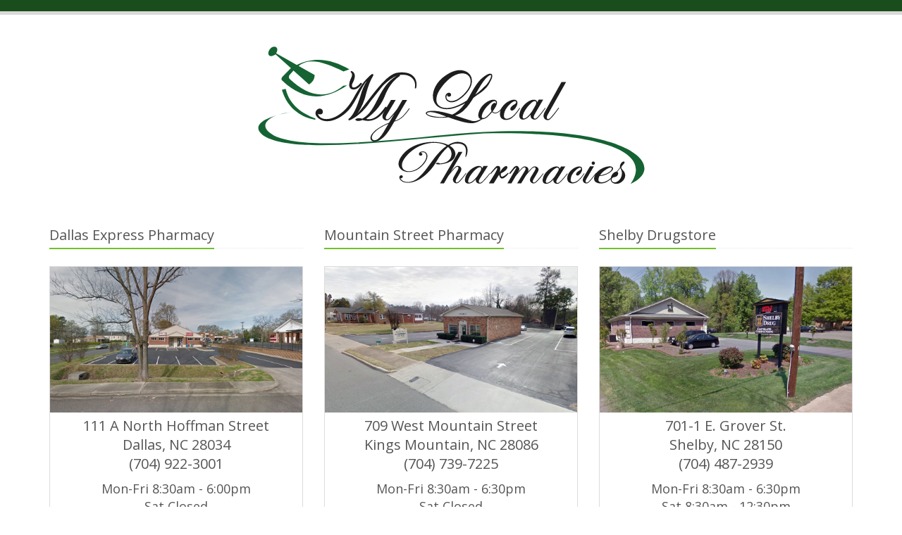

--- FILE ---
content_type: text/html; charset=UTF-8
request_url: https://mylocalpharmacies.com/morganton-drug/patient-resources/article/2657533567/pets-help-their-humans-de-stress-stay-fit-survey
body_size: 1867
content:

<!DOCTYPE html>

<!--[if IE 8]> <html lang="en" class="ie8"> <![endif]-->  
<!--[if IE 9]> <html lang="en" class="ie9"> <![endif]-->  
<!--[if !IE]><!--> <html lang="en"> <!--<![endif]-->  
<head>
    <title>My Local Pharmacies</title>

    <!-- Meta -->
    <meta charset="utf-8">
    <meta http-equiv="Content-Type" content="text/html; charset=utf-8" />
    <meta name="viewport" content="width=device-width, initial-scale=1.0 user-scalable=no">
    <meta name="author" content="">

        <meta name="keywords" content="pharmacy, durable medical equipment, greeting cards">
        <!-- Favicon -->
    <!--<link rel="shortcut icon" href="favicon.ico">-->

    <!-- Web Fonts -->
    <link rel='stylesheet' type='text/css' href='//fonts.googleapis.com/css?family=Open+Sans:400,300,600&amp;subset=cyrillic,latin'>

    <!-- CSS Global Compulsory -->
    <link rel="stylesheet" href="https://cdn.refillrxconnect.com/themes/2/assets/plugins/bootstrap/css/bootstrap.css">
    <link rel="stylesheet" href="https://cdn.refillrxconnect.com/themes/2/assets/css/style.css">

    <!-- CSS Header and Footer -->
    <link rel="stylesheet" href="https://cdn.refillrxconnect.com/themes/2/assets/css/headers/header-default.css">
    <link rel="stylesheet" href="https://cdn.refillrxconnect.com/themes/2/assets/css/footers/footer-v1.css">
    
    <!-- CSS Implementing Plugins -->
    <link rel="stylesheet" href="https://cdn.refillrxconnect.com/themes/2/assets/plugins/animate.css">
    <link rel="stylesheet" href="https://cdn.refillrxconnect.com/themes/2/assets/plugins/line-icons/line-icons.css">
    <link rel="stylesheet" href="https://cdn.refillrxconnect.com/themes/2/assets/plugins/font-awesome/css/font-awesome.min.css">
    <link rel="stylesheet" href="https://cdn.refillrxconnect.com/themes/2/assets/plugins/owl-carousel/owl-carousel/owl.carousel.css">

    <!-- CSS Page Style -->    
    <link rel="stylesheet" href="https://cdn.refillrxconnect.com/themes/2/assets/css/pages/page_about.css">

    <!-- CSS Customization -->
    <link rel="stylesheet" href="https://cdn.refillrxconnect.com/themes/2/assets/css/custom.css">
            <!-- CSS Theme -->    
         <link rel="stylesheet" href="https://cdn.refillrxconnect.com/themes/2/assets/css/theme-colors/dark-green4.css" id="style_color">
    <style type="text/css">
        .breadcrumbs {
            border-bottom: solid 5px #d9d9d9;
            background-color: #194d1c;
            background-image: none;
        }
    </style>
    <script type="text/javascript">
      var _userway_config = {
      // uncomment the following line to override default position
       position: 3,
      // uncomment the following line to override default language (e.g., fr, de, es, he, nl, etc.)
      // language: null,
      // uncomment the following line to override color set via widget
      // color: 'null', 
      account: 'Ae1IDd0B4H'
      };
      </script>
      <script type="text/javascript" src="https://cdn.userway.org/widget.js"></script>
</head> 

<body>
<!--=== <body class="header-fixed">   ===-->
<div class="wrapper">
    

<!--=== End Header ===-->    
    <!--=== Breadcrumbs ===-->
    <div class="breadcrumbs">
    </div><!--/breadcrumbs-->
    <!--=== End Breadcrumbs ===-->
<div style="background-color: #FFF">
    <!--=== Content Part ===-->
    <div class="container content">
        <div class="row margin-bottom-40"> 
            <div class="col-sm-6 col-sm-offset-3">
                <img src="/images/logo.svg" class="img-responsive">
            </div>
        </div>
        <div class="row">            
             <div class="col-xs-12 col-md-4">
                <a href="/dallas-express">
                <div class="headline"><h3>Dallas Express Pharmacy</h3></div>
                <div class="panel-group acc-v1 margin-bottom-40">
                    <div class="panel panel-default">
                        <div class="panel-heading">
                            <img src="/dallas-express/images/store.jpg" class="img-responsive" />
                        </div>
                        <h3 align="center">
                            111 A North Hoffman Street<br />
                            Dallas, NC 28034<br />
                             (704) 922-3001</h3>
                        <h4 align="center">
                            Mon-Fri 8:30am - 6:00pm<br />
                            Sat Closed<br />
                            Sun Closed
                        </h4>
                    </div>
                </div>
                </a>
            </div>
            <div class="col-xs-12 col-md-4">
                <a href="/mountain-street">
                <div class="headline"><h3>Mountain Street Pharmacy</h3></div>
                
                <div class="panel-group acc-v1 margin-bottom-40">
                    <div class="panel panel-default">
                        <div class="panel-heading">
                            <img src="/mountain-street/images/store.jpg" class="img-responsive" />

                        </div>
                        <h3 align="center">
                            709 West Mountain Street<br />Kings Mountain, NC 28086<br />(704) 739-7225</h3>
                        <h4 align="center">
                            Mon-Fri 8:30am - 6:30pm<br />
                            Sat Closed<br />
                            Sun Closed
                        </h4>
                    </div>
                </div>
                </a>
            </div>
            <div class="col-xs-12 col-md-4">
                <a href="/shelby-drug">
                <div class="headline"><h3>Shelby Drugstore</h3></div>
                
                <div class="panel-group acc-v1 margin-bottom-40">
                    <div class="panel panel-default">
                        <div class="panel-heading">
                            <img src="/shelby-drug/images/store.jpg" class="img-responsive" />

                        </div>
                        <h3 align="center">
                            701-1 E. Grover St.<br />Shelby, NC 28150<br />(704) 487-2939</h3>
                        <h4 align="center">
                            Mon-Fri 8:30am - 6:30pm<br />
                            Sat 8:30am - 12:30pm<br />
                            Sun Closed
                        </h4>
                    </div>
                </div>
                </a>
            </div>
        </div>
    </div>
    <!--=== End Content Part ===-->
</div>
</div><!--/End Wrapepr-->

<!-- JS Global Compulsory -->           

	 <div class="modal fade" id="patient-education-dropdown" tabindex="-1" role="dialog" aria-labelledby="myModalLabel" aria-hidden="true">
	   <div class="modal-dialog modal-lg">
    		 <div class="modal-content">
    			  
    		 </div><!--/modal-content -->
	   </div><!--/modal-dialog -->
	</div><!--/modal fade -->

    <div class="footer-v1">
        <div class="footer">
            <div class="container">
            </div> 
        </div><!--/footer-->

        <div class="copyright">
            <div class="container">
                <div class="row">
                    <div class="col-md-6">                     
                        <p>
                            2024 &copy; All Rights Reserved.
                           <a href="/shelby-drug/privacy-policy" target="_blank">Privacy Policy</a>
                        </p>
                    </div>
                </div>
            </div> 
        </div><!--/copyright-->
    </div>     
    <!--=== End Footer Version 1 ===-->                                                                                                                     
</body>
</html> 

--- FILE ---
content_type: image/svg+xml
request_url: https://mylocalpharmacies.com/images/logo.svg
body_size: 21500
content:
<?xml version="1.0" encoding="UTF-8"?>
<svg id="Layer_8" data-name="Layer 8" xmlns="http://www.w3.org/2000/svg" viewBox="0 0 665 251">
  <defs>
    <style>
      .cls-1 {
        fill: #1f1e1e;
      }

      .cls-1, .cls-2 {
        stroke-width: 0px;
      }

      .cls-2 {
        fill: #156333;
      }
    </style>
  </defs>
  <path class="cls-1" d="M260.2860053701,112.2210868966c.3908060696-.4524157403.7453108498-.5900060943,1.0640815481-.4145200919.3170690754.1766520223.3045905071.5159638275-.0368684971,1.0179354156-3.326672857,4.927600305-6.8961105874,9.3013411342-10.7111492295,13.1212224876-3.8150386421,3.8210473733-8.8529769738,6.7110278172-15.1132477875,8.6716903617-3.2773257916,5.5799884666-5.3073619646,9.0488978152-6.0889741039,10.406145036-4.794039043,8.1440663347-9.4763381793,14.050540387-14.0491662394,17.7211711869-4.5728280602,3.6688817699-8.5835533409,5.6423705339-12.0316086346,5.9193002718-3.4480552937.275763718-5.8932874653-.6034153237-7.3362637224-2.6392861549-1.4424090495-2.0358708312-1.4310648965-4.6879832055.0363012895-7.9557541129,1.9568663865-3.7703255055,5.7225579632-7.6158592978,11.2982091454-11.5371843867,5.5756511823-3.9213250889,12.0066514981-7.3144431409,19.2947025704-10.1799371659,2.934732372-5.0774338685,5.9171101865-10.1799371659,8.9505366893-15.3080929022-1.9568663865,2.4638001525-3.8882084287,4.7392880832-5.7957277498,6.8247147623-1.9075193211,2.086592699-3.4242325725,3.4059442714-4.5484381313,3.9586377273-1.9075193211.8039707549-3.8150386421.8296231938-5.7225579632.0757912967-1.9075193211-.7544149071-3.2166345732-2.1868704146-3.9250769259-4.2985325425-.7084423527-2.1110791179-.2569450647-4.7503652728,1.3573279023-7.9178584646,2.8360382412-4.9264342851,7.1400098761-12.2915992938,12.9119149047-22.0943290061h7.9233236384l-15.5534009226,26.2418619652c-1.6137057593,3.0164936084-1.7969138296,5.1403989458-.5501914188,6.371716012,1.2472896185,1.2324830862,3.2892371522.4903113886,6.1264098087-2.224183053,5.5263041169-6.1326819225,9.6839361785-11.1343244943,12.4717617696-15.0060937354l9.023706476-15.3833011889h7.9233236384l-20.835238543,35.5169676506c4.6947777045-1.4575249364,8.7781055643-3.7574992861,12.2516852021-6.899923049,3.4718780149-3.141257743,7.3600864436-7.8047545295,11.6646252862-13.9881583198ZM216.561102182,153.5448338939c2.3476724561-4.0227688245,5.3799645436-9.1998973987,9.0974434702-15.5343007723-5.3317518935,2.1116621279-10.3078645916,4.6623307666-14.9300397171,7.6543379561-4.6216079179,2.9902581595-8.3266082763,6.2702722765-11.1144338674,9.8406253607-2.4452321716,3.4689093487-3.0447706558,6.3460635732-1.7974810373,8.6337947134,1.2472896185,2.2871481302,3.6074406428,2.8281813866,7.0798858654,1.6213507393,3.4730124302-1.2062476374,7.3612208589-5.2785723097,11.6646252862-12.2158079971Z"/>
  <path class="cls-1" d="M363.4955113911,103.9394777476c-3.0002244285,4.3954198287-6.4012788405,8.3365613287-10.2055634158,11.8228705021-3.8018843957,3.4874171693-8.5494395313,6.2823368864-14.2402652272,8.3836511554,11.8472862231,4.0126072371,21.4720061895,7.0695679901,28.8717597199,9.171990255,2.5849933676.5733878904,5.107582067.5013681554,7.5653659188-.2149512092s4.6179454403-1.6010541095,6.4804847655-2.651434245c1.8625393252-1.0509341335,3.1826380737-1.8392732331,3.957896066-2.3644633008.362427111-.1916832948.6480484765-.1678613824.8544639172.0714657371.2064154407.2387731215.1560116703.5251900678-.1560116703.8598048367-.5160386017.4769922451-1.7713325026,1.4088168168-3.7634815231,2.7949197171-1.9921490205,1.3849949044-4.4235308973,2.6625142043-7.2941456305,3.8336658954-2.8730149127,1.1700436953-5.9380441888,1.7306896326-9.1974880079,1.6835998058-5.3307987645-.3346147689-11.3192467237-1.4453806822-17.9677440571-3.3317437421-6.6484973335-1.8880250537-13.6978246505-4.1921025767-21.1479819513-6.9150025588-3.8810903206.5733878904-8.2278154726.8598048367-13.0401754558.8598048367-9.5191120666-.1429314741-16.3752249305-1.2415094323-20.5659384122-3.2957338746-4.1913135265-2.0536704443-5.5360141154-4.0364291494-4.0359019012-5.9477221175,1.5001122142-1.9101849722,6.0790547369-2.7699898088,13.7362275232-2.57941451,4.5531405926.2393271195,9.4567073985.956200482,14.708300238,2.1495120917,5.2515928396,1.1949736035,10.5679905268,2.6276123327,15.9491930617,4.2995781813,7.7597804617-3.4397733446,15.1331320171-10.0317950917,22.1200546661-19.7771732371-1.2960969531.7645171872-2.6137955221,1.5046584642-3.9602962456,2.2215318267-11.2784436714,5.8286125557-20.7591528653,8.5875224053-28.4445277613,8.2761755508-7.6829747164-.3102388586-13.4530063372-2.7228999821-17.3052945033-7.2374293725-3.8558884354-4.5139753925-5.6158200852-10.114340788-5.2785948594-16.8033121783.336025136-6.6873093965,2.9096176507-13.4710144383,7.721977634-20.3500071296s12.0032978934-12.8732506376,21.5752139099-17.9855438288c7.5557652006-3.7261902908,14.3722751021-5.0984432421,20.4519298839-4.1200828417,6.0796547818.9794683964,10.6327953744,3.6547245538,13.6594217779,8.0252144742,3.0266264034,4.3710439183,3.7370795481,9.7935759681,2.1337596135,16.2659341554-1.6033199346,6.4734661832-6.3124721975,13.3402709193-14.1250566092,20.6009682063-6.0028490364,5.2557786633-11.1632350534,8.3365613287-15.4835582304,9.2434559921-4.320323177.9080026593-7.6973757936.5977638007-10.1287576705-.9312705737-2.4313818768-1.5284803765-3.8546883457-3.3915755219-4.267519227-5.5892854363-.5184387812-2.7699898088-.2976222633-4.8724120737.6600493743-6.3056048008.955271458-1.4331927271,2.1337596135-2.3290074313,3.5306641074-2.6868901146,1.3969044939-.3584366813,2.5345895972-.2742289911,3.4154554894.2504070787.8784657127.5262980637,1.4617093415,1.2786272958,1.7449305276,2.2575416942.2856213656.9794683964.0648048477,1.898551015-.6600493743,2.7583558516-1.4473082643,1.289707255-2.8826156309,1.5888661543-4.3059220997.8958147042-1.4233064689-.6919434542-2.0305518932-1.898551015-1.8241364525-3.6187146863-1.0368775625,2.4364830359-1.2936967736,4.6109250358-.7752579923,6.52055601.672050272,2.0065806175,2.2489682316,3.4757832121,4.7331540583,4.4070537859s5.7556305435.680863495,9.8191345094-.7523292321c4.0611037864-1.4331927271,8.782256947-4.7294805996,14.1634594818-9.8883096196,7.2437418601-7.4523805817,11.2256397215-14.1396899782,11.9504939434-20.0635901833.7248542219-5.9227922092-.8664648149-10.3542219054-4.771556931-13.2920730967-3.9074922956-2.9378511912-9.1974880079-3.5943387759-15.8723873163-1.97057075-6.6748993084,1.6243220239-13.7890314732,6.2823368864-21.3423964942,13.9729365917-8.5902425835,9.3149217291-13.7122257278,17.388334026-15.3683496123,24.2191288946-1.6561238845,6.8319028645-.6336473993,12.02729575,3.0674294556,15.5850706604,3.6986766754,3.5594369044,9.2742937532,5.0408274541,16.724451054,4.4430636534,7.4501573007-.5972098028,15.9875959343-3.665804513,25.6123159008-9.2080001225,2.0689547659-1.2415094323,4.0611037864-2.4830188646,5.9764470615-3.7261902908,1.2408928236-1.9101849722,2.4553836722-3.9644094144,3.6458727255-6.1621193287,11.3840515713-21.4967829104,17.751010972-29.2659549929,26.6004729462-35.5244699669,5.6380217459-3.8696757629,9.5071111689-4.9084219413,11.6024679097-3.1167925329,2.0953567408,1.7910754104,1.3056976713,6.0313758098-2.3665770292,12.7186852062-1.5025123938,2.9140292789-4.0087891818,8.2294607303-9.9343568087,13.6499624393-7.5985412598,6.9508972168-10.2776184082,7.2827148438-18.7614746094,14.2071838379-2.2249755859,3.7261962891-4.3731253958,7.0468459726-6.4420801617,9.9603212535ZM307.3049081155,126.2240457597c5.6932258754.7645171872,11.254441876.6448536275,16.6884483608-.3584366813-3.7778826003-1.3849949044-7.606168971-2.7943657192-11.4872592917-4.2275584462-7.658972921-2.6265043367-13.4536063821-3.7134483377-17.3851004731-3.260278005-3.9326941808.4548323266-5.1225831891,1.5528562868-3.5702670699,3.2962878725,1.5523161193,1.7445395816,6.803308914,3.260278005,15.7541784738,4.54998526ZM392.5009642391,59.3144832627c-3.365051719,3.2962878725-7.0373264194,8.2290857241-11.0216244604,14.7967315608-3.984298041,6.5693078306-4.2211988895,7.2567239678-8.2030967509,14.2786481332,6.1564605272-4.8242142511,6.8999710843-5.3438548467,11.0570903055-9.5009740679,4.6666666667-4.6666666667,7.5987883541-6.6280272576,10.1861819012-10.5459008432,2.3785779269-3.5345069961,4.0347018114-6.5798337919,4.965971474-9.1359803875.9312696626-2.5550385997.8928667899-3.9876773288-.1152086181-4.2990241833-1.0104755875-.3102388586-3.3002468713,1.1584097381-6.8693138514,4.4064997879Z"/>
  <path class="cls-1" d="M418.3770761751,111.0621232723c.3888856132-.3850662359.7178557104-.4934883691.9869102916-.3252663996.2667936184.1693397235.2792289141.4700155362.0361754059.903704069-3.5090143703,4.8191961575-6.8721966356,7.6258763271-10.0884163146,8.4211582629-3.2173501604.7952819358-5.7281494247.15704443-7.5312673115-1.9158302711-2.1931339814,2.8916294699-4.9707268641,5.8318812366-8.3339091294,8.8190786692-2.1456537612,1.783376428-4.4846198476,2.8916294699-7.0180287406,3.3253180027-2.5356698558.4336885328-4.6191471382-.0475045429-6.2515623285-1.4458147349-1.6335456717-1.3971924381-2.1806986857-3.9507013379-1.6448504861-7.6622033305.9258642942-4.8186372805,2.8996848775-9.0471004751,5.9214617499-12.6865073379,3.0217768724-3.6377302318,6.3725238419-6.4695598653,10.0533713901-8.4932533927,3.6785865854-2.0242524043,6.9321121516-2.9877563096,9.7594462174-2.8916294699,3.0217768724.0972445937,4.9221161625,1.2535610555,5.7032788332,3.4695082623.7789017078,2.2170649608-.2927946913,5.710604933-3.2173501604,10.4817376705-1.8031178868,2.7955026301-3.1438688672,4.7471010277-4.0211224598,5.8553540695.5855893827,1.060189622,1.4628429752,1.759344718,2.6317607777,2.0963475341,2.5345393744.4823108296,4.8859407566-.0838315463,7.0553346279-1.6989860047,2.1682633899-1.6140367045,4.154519269-3.6980889451,5.9587676372-6.2527155989ZM400.903224654,106.6525839377c.7314214876-1.4458147349,1.8155531826-2.6261629066,3.2535255663-3.542162269,1.4368419023-.9148816085,2.7662880683-.7701324719,3.9849470539.4336885328.2430535083-1.4927604009.1944428066-2.5300360669-.1469625864-3.1079148593-.9744749959-1.3971924381-2.9234249876-1.3250973083-5.8479804567.2168442664-3.7543288414,2.4098775172-7.4702213141,5.9397444928-11.1499383809,10.5896009268-3.6797170668,4.6515330649-5.9338970456,9.1208722359-6.7625399366,13.4091352668-.341405393,2.5551855308.3165348014,3.8925781325,1.9738205833,4.0121778052,1.6572857818.1207174267,4.0459930513-1.0719260385,7.164991327-3.5784892724,2.4373179711-2.2159472068,4.9221161625-5.0114498369,7.4577860183-8.3848312595-.6342000843-1.1568753387-1.0129113646-2.6138676132-1.133872878-4.3737712082-.1220919948-1.7582269641.2803593956-3.6500255253,1.2062236898-5.6742779296Z"/>
  <path class="cls-1" d="M448.1078647436,111.5153043464c.3898496602-.4003581207.7062493844-.487972724.9503291716-.2628438097.2429497882.2251289143.2429497882.5378724318,0,.9382305525-.6339294474,1.1006947175-2.2407880467,3.4146486096-4.8228357959,6.9418616763-2.5831777482,3.5272130667-5.7731649675,6.742262845-9.5733516548,9.6434086476-2.5334577916,1.7018121278-5.3471553388,2.6528077218-8.4410926418,2.8518263239-3.093937303.1995988312-5.7483049891-.5871919104-7.9653630565-2.3638535999-2.2170580674-1.7755012311-3.2758671444-4.7398920121-3.1786872291-8.893172343.4858995764-4.7526570537,2.1673381107-8.893172343,5.0420556048-12.4203854097s6.1268546591-6.2409448504,9.7564114952-8.1429360385c3.6284268371-1.9008307298,6.7596541075-2.8257160116,9.3902918144-2.7769767622,2.8747174941.2007592895,4.6160459761,1.2387892577,5.2251154452,3.1146701336.6090694691,1.8764611051.4757295853,3.9908161659-.4022796493,6.3419047243-1.2667288958,3.1518047999-2.9594674202,5.6787027938-5.0782155733,7.5795335236-2.1198781521,1.9019911881-3.9832465278,2.1520699563-5.5912351261.7508165337-1.0712390662-1.3513537148-.9130392041-2.9765755934.4757295853-4.8785667815,1.3887687894-1.9008307298,3.3493170804-3.5272130667,5.8827748719-4.8779865523,1.7537584712-1.0003150727,2.715387633-2.0638751239,2.8860174842-3.1895196953s-.2915397459-1.8631158344-1.3876387904-2.2141544765c-1.0960990445-.3492979546-2.6927876527.1259097278-4.7866758274,1.4262032765-3.2159771966,2.1015900193-6.4308243942,5.2661598607-9.6468015908,9.4937095241-3.2148471976,4.2281298926-4.8725557525,9.0185018417-4.9697356678,14.3716960765.1468998719,2.7015469713,1.4260587569,4.2281298926,3.8374766548,4.5780080764,2.4114178979.3504584129,5.3708853181-.5500572442,8.8784022606-2.7021272005,2.0938881747-1.4000929643,4.1403163908-3.2516042155,6.1392846483-5.5533732952,1.9967082594-2.3006086214,3.6770167947-4.4277287238,5.0420556048-6.3790393906,1.3627788121-1.9513106668,2.1436081314-3.0769552381,2.337967962-3.3769337141Z"/>
  <path class="cls-1" d="M491.5176701809,111.3232891792c.3260182406-.3924466264.6164119715-.5029468376.8733402538-.3315006336.2547692211.1725853814.2903937309.4545317966.104714468.846978423-.792375459,1.2286028638-3.0842189186,4.285585511-6.8766099095,9.1720871191-3.7945500521,4.8876407855-6.7837702781,8.067085007-8.9708992697,9.5406110194-2.3738877851.9324167307-4.6203909596.7000245339-6.7373504624-.6994549452-2.119118564-1.4000490678-2.9913792872-3.7689685442-2.6178617003-7.1096063728-1.2576531467,1.4735260124-2.8402450035,3.0700831877-4.7477755702,4.7885323487-2.0942893602,1.8175575978-4.3526673713,2.9470520247-6.7718954415,3.3890528696-2.4203076008.4420008448-4.3980076564-.0609459928-5.9341796974-1.510549279-1.536172041-1.4478945201-2.0478695445-4.0634459112-1.536172041-7.8460845846.8841355598-4.8620092932,2.758200678-9.1225329007,5.6200362934-12.7815708224,2.862915146-3.658468333,6.0043491863-6.5200820501,9.4253816515-8.5831323851,3.4210324652-2.0624807463,6.4340023643-3.1184982287,9.0410687586-3.1680524472,3.7222215021.0495542184,5.747420904,1.5475725457,6.0734391446,4.4940549817.8830560292-1.5213714646,1.7218513039-3.0205289693,2.5131472322-4.4940549817h7.6096111856l-14.8705339881,25.7118043001c-1.4897522253,2.8986369837-1.6398069784,4.9485867783-.4534028512,6.1515581498,1.1864041272,1.204110549,3.1295592037.4790241115,5.8294652294-2.1735505463,2.6988264951-2.946482436,5.2011784214-5.9174571869,7.5048967176-8.9140634301,2.3037182962-2.9954670657,3.9446048053-5.1570562489,4.9215799965-6.4830587834ZM462.8248264155,125.1734084358c3.0712645514-3.2899444327,5.4451523365-6.1880118277,7.1205838247-8.6930630076,1.5815123261-2.7995285469,3.6304614012-6.3839503466,6.1436086335-10.7561133427,1.1626544541-3.6339760181.9305553755-5.6600030866-.6984562969-6.0780812053-1.6290116725-.4163693525-3.6067117281.2580236891-5.9341796974,2.0260270684-3.1651837135,2.5546053983-6.3649124061,6.090612157-9.5991860778,10.6085898648-3.2353532023,4.519686474-5.2475982371,8.9396949224-6.0388941655,13.2611645226-.2795984249,2.5546053983.4771525243,3.7570071811,2.2691733171,3.610053292,1.7909412622-.1475234779,4.0374444367-1.4735260124,6.7373504624-3.9785771923Z"/>
  <path class="cls-1" d="M514.3748186103,111.0379345994c.3838260239-.4155300042.7075749311-.5323601792.9712467214-.3504905252.2636717903.1824718714.2992730447.4805694831.1079163024.8954972698-.863330419,1.2983807086-3.2497270026,4.5443324802-7.1580772114,9.73665088-3.9105752872,5.1929206172-6.9923088706,8.5424537811-9.2463132894,10.0479972744-1.8701783948.8298555735-3.7414693289.8431043563-5.6116477237.0391441308-1.871290934-.8045624428-3.1662865626-2.2848128055-3.8849868856-4.4401488705-.7198128623-2.1541316302-.2647843295-4.8936185707,1.3661981373-8.217858604,8.20275152-14.7470996258,17.8440162253-32.0915628863,28.923794116-52.0315831293h7.7710863105l-31.5137853731,56.3940459555c-1.5831432813,3.0640821176-1.7633746317,5.232064748-.5395815119,6.5039478912,1.2226805806,1.273087578,3.2252511402.5329623966,6.0077116788-2.220375544,2.7813479995-3.1664590752,5.3602138646-6.3347248025,7.7343725169-9.5023883125,2.3741586523-3.1670612926,4.065218236-5.4524763154,5.0720662118-6.8544384164Z"/>
  <path class="cls-1" d="M357.2222222222,194.4444444444c.203875507.330768005.203875507.5703190602,0,.7169481758-.2048237652.147055363-.4504226317.0920694447-.7358483415-.1653840025-.5974849919-3.8848975066,6.7358483415-22.3293419511-12.5974849919-22.9960086177-4.2082745513-.1451129156-9.7881176159.402191985-14.2847578674,3.7098720349,3.2288190756,1.9117197196,5.7028246463,4.1627323927,7.4201201958,6.7538905143,1.7172955495,2.5911581216,2.4939189923,5.4853781653,2.3308185867,8.6830863785-.4911977331,4.079614144-2.3915071098,7.3144058836-5.7037729045,9.7030964763-3.3113175366,2.3895430876-7.0825402866,4.1073202269-11.31366825,5.1550364077-4.2320762216,1.0472899333-7.9321796087,1.5711480237-11.1003101613,1.5711480237-3.1690788108,0-4.8550818406-.3669990365-5.0589573476-1.1027020991.0398268432-.66153601.5717996777-1.0928984082,1.5940219871-1.2953659371,1.0212740512-.201615034,2.0947023019-.201615034,3.2193364939,0,1.124634192.2024675288,1.8709133733.5605153693,2.2388375441,1.0749960162,3.8423421129-.4411660891,7.0000418256-1.1576880175,9.4749956545-2.1504182799,2.4730573125-.992304015,4.6910331768-2.5813544307,6.6529793347-4.7688562369,1.962894416-2.1862230639,3.1064937714-5.2095960786,3.4345910989-9.0688403018.1223253042-4.9981773538-1.8396208537-9.1519585505-5.8867867317-12.4600648478-7.3594316728,6.3221018686-13.9830150041,14.702126325-19.8698017359,25.1400733691-3.06571867,5.4772794641-6.9298707209,10.7878961834-11.5905596362,15.9331289003-4.6606889153,5.1465114591-9.7718004623,9.5198100818-15.3314381247,13.1216008578-5.5596376624,3.6013645286-11.2216872073,5.8438522531-16.9861486348,6.725758184-5.2343851094.5877952047-9.3327569287.2485022512-12.2960637162-1.0195838504-2.9652033038-1.2680861016-4.9366320434-2.8763176517-5.9180792514-4.8242684027-.981447208-1.9475245036-1.0838590906-3.6384480549-.3062873896-5.071918159,1.0212740512-1.3963865778,2.2587509657-1.8375526669,3.7095859688-1.3234982674,1.4508350031.5153331418,1.8908267949,1.5809517146,1.3190271172,3.1977082132-.4096475303.7719340941-.8998970052,1.259561153-1.4716966829,1.461176187-.5736961941.2024675288-1.3095445355.2301736117-2.2075450244.0826920012-.0417233596.5873689573.4902494749,1.496980971,1.5940219871,2.7288360412,1.1037725122,1.2310025753,2.8713257448,2.2603901166,5.3045562141,3.0877363765,2.4322822112.8269200125,5.6317052834.9645979321,9.5973209587.4134600062,5.4373123582-1.0664710676,10.5171313855-3.8042583048,15.239457082-8.2146404539,4.7223256965-4.4108083965,9.2796544711-9.6387331145,13.6757793564-15.6850528965,4.394228369-6.0458935345,8.7998358361-12.0466048416,13.2149258848-18.0008551789,6.9497841425-8.8207642981,13.5733674739-15.3265788086,19.8698017359-19.5165910368-4.7839624777-3.0131430764-10.8148844515-4.741150154-18.0908694052-5.1823162432-7.27788147-.4411660891-14.9331696925.7165219283-22.9668129256,3.4734902998-8.0336432331,2.7565421241-15.6064329946,7.4614612466-22.7202658009,14.1134786254-7.27788147,7.2415175732-11.2842722467,13.361151913-12.0201205881,18.3589030194-.7358483415,4.9990298486.6637807204,8.5645895932,4.2007837019,10.6958267387,3.5360547233,2.1320896404,8.0734700763,2.4999411718,13.6141425752,1.1027020991,5.5397242408-1.3963865778,10.9258306577-4.8698768776,16.1592675089-10.4200446521,3.8831172143-4.4466131805,6.213935801-8.2231654025,6.9905592439-11.3296566658.7766234429-3.1056387685.6135230373-5.5037068047-.4902494749-7.194630356-1.1037725122-1.6900710564-2.5138324139-2.6465702874-4.2311279634-2.8669402082-1.7172955495-.1832863945-3.5370029815.2203699209-5.458174038,1.2131001833,1.4309215815-.3311942524,2.5147806721-.0277060829,3.2506290136.9096120137.7358483415.9368918492.6533498805,1.9760830814-.2455988665,3.115016212-.6542981387.5882214522-1.4110081599.8362974559-2.2691818056.7442280112-.8581736457-.0916431973-1.5741085655-.3947051194-2.1459082432-.9100382612-.4911977331-.5873689573-.6751598185-1.3865828869-.5518862561-2.3980680362.1223253042-1.0106326544.7358483415-1.9296221116,1.8396208537-2.7565421241s2.8608949049-1.2403800187,5.2732636944-1.2403800187c1.8803959551.0741670527,3.5976915045.9096120137,5.1518866484,2.5084661203,1.5532468857,1.5988541066,2.1971141845,3.9790197508,1.9316018963,7.1396444377-.2664605463,3.1614771817-2.2179758643,7.0936097153-5.8564424702,11.7981025904-5.111111547,6.2117037845-10.6612666277,10.2819404851-16.6495169838,12.2115625967-5.9901468725,1.9296221116-11.3866841292,2.104809805-16.1905600285.5238580904-4.8038758993-1.5796729723-8.0023507134-4.4930741503-9.5973209587-8.7384985443-1.5940219871-4.2449981465-.5518862561-9.4358393383,3.1283037094-15.5746548124,4.4150900488-6.7994989892,10.0467953322-12.2021851532,16.8951158503-16.2089109869,6.8464240018-4.0054470914,14.1660288313-6.7717929063,21.9540731979-8.2973324551,7.7880443665-1.5246870539,15.3409207064-1.9569019471,22.6595772779-1.2953659371,7.3177083132.66153601,13.6748310983,2.2791450035,19.0723166132,4.8515482382,6.2945377457-3.6751053338,11.8359531818-5.4506376463,16.6182244641-5.2650082444,22.6248102617.8782082295,15.9581435951,22.433763785,13.5136991506,25.3226526739Z"/>
  <path class="cls-1" d="M356.8411203527,222.712066129c.3324982507-.343233365.612953297-.4282955468.8413651388-.2576737436.2284118418.1721141222.1975714243.4934601422-.0934850154.9650329394-.6225909274.987417724-2.3679658029,3.3567228221-5.2351608634,7.1099050528-2.8671950605,3.7536796704-5.4645364682,6.5522751945-7.7910604602,8.3962840122-1.8697003084,1.1580395272-3.6767560187,1.4042721587-5.4221308942.7396927736s-2.9606800759-1.9191222062-3.6468793643-3.7636284636c-.6852355254-1.8440088177-.4047804791-3.9461888186.8423289018-6.3055451234,1.7029693015-3.088105406,4.0709351044-7.2273008124,7.1048611717-12.4175862194,1.3714348138-2.6155377295,1.4543184357-4.3317045547.2496146288-5.1470081565-1.20566757-.8143087226-3.0339260674-.0422823711-5.4847754922,2.3160790545-4.9460319497,5.5762985827-8.5813461575,9.9726702931-10.9078701494,13.1896125709l-7.2918312026,12.4822533751h-6.6692402752l31.3502481084-53.8528175343h6.7318848731l-19.8824316295,34.1646532521c3.365460555-4.3317045547,6.3155392374-7.4203074003,8.8502360472-9.2648136576,1.4119128617-.8143087226,3.0011581238-.9973665172,4.7686995493-.5471836254,1.7656138994.4506803315,3.0638027218,1.4798829869,3.894566467,3.0886028457.8307637453,1.6082224191.6023519035,3.7427359979-.6852355254,6.4015509777-2.4103713769,4.374981805-4.9450681867,8.7937383001-7.6040904293,13.2542797266-.7064383124,1.2868763991-.9762919651,2.4767520645-.8105247213,3.5706218757s.7584815168,1.6728895748,1.777179056,1.7370592909c1.0177337761.0646671557,2.4402480313-.8038624897,4.2694702918-2.6055889363,1.7858529234-1.9300658787,3.4685832009-3.8382444125,5.0481908325-5.7260279202,1.5786438686-1.887286068,2.8874340844-3.527842065,3.9263706475-4.9221654305,1.0379728-1.3933284862,1.6615274905-2.2618581316,1.8697003084-2.6055889363Z"/>
  <path class="cls-1" d="M397.444958851,223.0101951444c.3141048883-.3480794559.593887057-.4460873144.8414266709-.2940235753.2454594491.1530741294.2797821687.4031457269.1008879939.7512251828-.76342049,1.089705931-2.9715154496,3.8010882823-6.6253249612,8.1351574441-3.6558896764,4.3350795521-6.5358778738,7.1550788599-8.6430848395,8.4620187038-2.2871412229.8270044548-4.4515527212.620884835-6.4911543301-.6203796399-2.0416817738-1.2417696701-2.8820683622-3.3428762844-2.5221998479-6.3058458186-1.2116960094,1.306939844-2.7364568246,2.7230018396-4.5742824457,4.2471755966-2.0177598783,1.6120777125-4.1936122831,2.613879688-6.5244369673,3.0059111217-2.3318647666.3920314337-4.2372957444-.0540558807-5.717333016-1.3397775285-1.4800372716-1.2842060624-1.9730363346-3.6040621751-1.4800372716-6.959063143.851827495-4.3123457705,2.6574105614-8.0912054663,5.4146690342-11.3365790874,2.7582985553-3.244868426,5.7849383727-5.782968842,9.0809595347-7.6127856626,3.296021162-1.8293116255,6.1988911725-2.7659434271,8.7106901963-2.8098954048,3.5862041548.0439519777,5.5373987588,1.372615213,5.8515036471,3.9859897059.8507874126-1.3493762363,1.6589314463-2.6790498619,2.421311854-3.9859897059h7.3315409186l-14.3271352183,22.8050141081c-1.4353137279,2.5709381005-1.5798851831,4.3891354328-.4368346128,5.4561075822,1.1430505702,1.0679825397,3.0151989109.4248691182,5.6164450221-1.927824679,2.6002060287-2.6133744928,5.0111170586-5.248472377,7.2306529247-7.9063040427,2.2195358661-2.6568212754,3.8004611316-4.5740368564,4.741735714-5.7501311574ZM369.8006084359,235.2945203267c2.9590344607-2.9180071662,5.2461756836-5.4884400716,6.8603835862-7.7102883259,1.5237207328-2.483034145,3.4977971499-5.662227202,5.9191090038-9.5401051465,1.1201687572-3.2231450347.8965510387-5.0201241708-.6729333202-5.3909374083-1.5694843589-.3692976521-3.4749153368.2288534014-5.717333016,1.7969791361-3.0495216305,2.265800232-6.1323258982,5.4020517015-9.248412803,9.4092596035-3.1171269872,4.0087234875-5.0558406023,7.9290378243-5.8182210099,11.7619534008-.2693813446,2.265800232.4597164259,3.3322671863,2.186253229,3.2019268385,1.7254967207-.1308455429,3.889908219-1.306939844,6.4911543301-3.5287880983Z"/>
  <path class="cls-1" d="M529.1231896152,223.6338384084c.3106620467-.342321816.5873775783-.4387085103.8322039595-.2891600826.2427690166.1505421049.2767155316.3964772267.0997821806.7387990428-.7550527889,1.0716809248-2.9389452561,3.7382138519-6.5527060837,8.0005924583-3.6158181922,4.2633722837-6.4642394082,7.0367255162-8.5483496948,8.3220470519-2.26207232.8133248373-4.4027601316.6106146762-6.4200060704-.6101178376-2.0193033034-1.2212293525-2.8504785805-3.2875812145-2.4945545138-6.2015397792-1.1984148489,1.2853215357-2.7064630622,2.6779602155-4.5241446399,4.1769223621-1.9956436111,1.5854120682-4.1476469277,2.5706430714-6.4529239032,2.9561898483-2.3063056577.3855467769-4.1908515832-.0531617334-5.6546664587-1.3176160467-1.4638148755-1.2629637974-1.9514102733-3.5444467862-1.4638148755-6.8439521278.8424907822-4.2410145454,2.6282832094-7.9573674975,5.3553199171-11.1490588564,2.72806539-3.1911945203,5.7215308065-5.6873117972,8.981424932-7.486861315,3.2598941255-1.7990526791,6.1309463515-2.7201914991,8.6152140426-2.7634164599,3.5468964799.0432249608,5.4767044254,1.3499105576,5.7873664721,3.9200567904.8414620999-1.3270559806,1.6407482266-2.6347352547,2.3947723333-3.9200567904h7.2511813476l-14.1700983208,22.4277925953c-1.4195815378,2.5284117879-1.5625683738,4.3165340171-.432046555,5.3658572036,1.1305218188,1.0503168637,2.9821499116.4178412878,5.5548842782-1.895936212,2.5717056843-2.5701462328,4.9561911949-5.1616565267,7.151399167-7.775524559,2.1952079722-2.612874355,3.7588050282-4.4983769557,4.689762486-5.6550172863ZM501.7818434615,235.7149665347c2.9266010688-2.8697399267,5.1886733887-5.397654876,6.7851882776-7.5827511705,1.507019531-2.4419618663,3.4594584866-5.5685673647,5.8542308199-9.3823006883,1.1078908088-3.1698304592.88672412-4.937085466-.6655574311-5.3017650204-1.5522815511-.3631890385-3.4368274766.2250678994-5.6546664587,1.7672550068-3.0160964266,2.2283212554-6.065110686,5.3126954702-9.1470427781,9.2536194831-3.0829607744,3.9424145288-5.0004245326,7.7978822973-5.7544486393,11.5673969829-.2664287089,2.2283212554.454677565,3.2771476033,2.1622901394,3.1489632367,1.7065838921-.1286812052,3.8472717038-1.2853215357,6.4200060704-3.4704178303Z"/>
  <path class="cls-1" d="M557.7011353532,223.2879255685c.332360492-.334986869.6021023406-.4082955896.8101889096-.2199261618.2071232052.1883694278.2071232052.4500475761,0,.7850344451-.540447061.9209711456-1.9103503064,2.8570981506-4.1116364638,5.808381015-2.2022495211,2.9512828644-4.9218253733,5.6413730687-8.1616176478,8.0688141482-2.1598615163,1.4239369372-4.5586372415,2.2196521231-7.1963271753,2.3861745811-2.6376899339.1670079463-4.9006313709-.4913140745-6.7907510387-1.9778789916-1.8901196677-1.4855939407-2.7927914968-3.9659532357-2.7099422148-7.4410778851.4142464104-3.9766339764,1.847731663-7.4410778851,4.2985290303-10.3923607495s5.2233582255-5.2219112502,8.3176825745-6.8133416219c3.0933609853-1.5904593953,5.7628419227-2.3643276114,8.0055527211-2.3235466013,2.4507973673.1679789227,3.9353408984,1.0365173409,4.454593957,2.6061007429.5192530586,1.5700688902.4055761367,3.339187949-.3429574932,5.3063861998-1.0799307582,2.6371719888-2.5230496482,4.751473169-4.3293566701,6.3419325643-1.8072703857,1.5914303717-3.3958572012,1.8006757928-4.7667238104.6282217514-.9132688303-1.1307020548-.778397906-2.4905545476.4055761367-4.0819849193,1.1839740426-1.5904593953,2.8554101402-2.9512828645,5.0152716566-4.0814994311,1.4951405323-.8369816842,2.3149630793-1.726881584,2.4604310048-2.6687287228s-.2485478462-1.5589026613-1.1830106789-1.8526230319c-.9344628327-.292263906-2.2956958044.1053509428-4.0808088239,1.1933300347-2.7417332183,1.758438318-5.4825030729,4.4062910475-8.2242362913,7.9435581885-2.7407698546,3.5377526293-4.1540244685,7.5459433397-4.2368737506,12.0250576196.1252372869,2.2604331332,1.2157650462,3.5377526293,3.2715832781,3.8305020234,2.0558182319.2932348824,4.5788678801-.4602428287,7.5691489447-2.2609186214,1.7851130195-1.171483065,3.5297647618-2.7206759619,5.2339552267-4.6466077144,1.7022637375-1.924960776,3.1347856263-3.7047605755,4.2985290303-5.3374574456,1.1618166765-1.6326968701,1.8275010243-2.5745440089,1.9931995885-2.8255414165Z"/>
  <path class="cls-1" d="M577.6339649819,223.0803944197c.3302914777-.2964781867.6088851589-.3707206514.8357810436-.222727394.2268958847.1489766013.257531616.3923542173.0928645604.7311161918-.7429164832,1.0605363993-2.7964678448,3.6993397629-6.159696718,7.9173934345-3.3651436064,4.2190370156-6.0170490943,6.9428996267-7.9566738302,8.1720795054-1.6093332582.6775239491-3.2196238829.6996491869-4.8289571411.0634256817-1.6102906248-.6357318333-2.7246653496-1.84426149-3.3431241746-3.6246056262-.6194161916-1.7808358082-.2278532513-4.0066347325,1.1756461874-6.6773967729,2.3934165053-4.1118525301,6.0266227603-10.323144293,10.8977040319-18.6333836168h6.6862483492l-13.125496115,22.1945635612c-1.3623326748,2.502118561-1.5174260644,4.2716459144-.464322802,5.3100570759,1.0521458957,1.0393945054,2.7754057795.4134961112,5.1697796514-1.8762201668,2.3934165053-2.5434190049,4.612592289-5.1079799038,6.6556126179-7.6946660405,2.0430203289-2.5857027928,3.4982175641-4.4722480706,4.364634339-5.6596358334ZM573.8571537365,208.3897281818c-.7840832471,0-1.4446662026-.2861530758-1.9807914998-.8584592273-.5370826638-.5723061515-.8051453124-1.2399966616-.8051453124-2.0030715303,0-.8048669846.2680626486-1.4833742776.8051453124-2.0350302071.5361252972-.5506725856,1.1967082526-.8265005504,1.9807914998-.8265005504.7429164832,0,1.3929684061.2758279648,1.9501557685.8265005504.5571873624.5516559295.8367384102,1.2301632226.8367384102,2.0350302071,0,.7630748687-.2795510478,1.4307653788-.8367384102,2.0030715303s-1.2072392853.8584592273-1.9501557685.8584592273Z"/>
  <path class="cls-1" d="M611.1976113822,223.3186983362c.4241877089-.3365150723.78198082-.4420118149,1.0733793331-.315513406.2913985131.126009998.3049233386.3790068158.0393449469.7580136317-.742635873,1.0530137821-2.7430805178,3.2215579346-6.0025634639,6.506609279-3.2607124757,3.2850513444-6.7464288666,5.9175857998-10.4559196431,7.8966265443-2.7037355709,1.2635188564-5.7259193059,1.9375258227-9.0653216755,2.0215324881-3.3394023695.0835182545-6.1759271363-.6100251456-8.5083447707-2.0850258979-2.333647164-1.4735355198-3.3394023695-3.9580814891-3.0209542054-7.4541263186.6356667986-3.9165665672,2.4504524751-7.3378845375,5.4468160887-10.2654191433,2.9939045544-2.9265577841,6.4402759984-5.2216003454,10.3366552727-6.8856160949,3.8963792743-1.6635273386,7.406686257-2.4957794187,10.5358390665-2.4957794187,2.1725787875,0,3.8287551468.5162502633,4.9697586074,1.5477739683,1.1385444014,1.0325005266,1.2725631268,2.4322860088.3971380579,4.2013100899-.8741955393,1.7685356703-3.1943178778,3.8120466464-6.9579079563,6.1276024632-3.0209542054,1.7275091593-5.8968239191,2.9275346058-8.6263796114,3.6005647504-2.7307852219.6744953771-5.0496780308,1.0110104495-6.9579079563,1.0110104495-1.2196933544,2.2325259732-1.8295400316,4.570060278-1.8295400316,7.0121145037.2655783917,2.274040895,1.855360153,3.5375597514,4.7718043432,3.7900681583,2.913985131.2529968178,6.2275673791-.6315152228,9.9395172148-2.6530477108,2.3311881048-1.3475255218,4.5049964219-2.9475594504,6.5201954218-4.8010786078,2.0139694703-1.8525423356,3.6971954806-3.5063014573,5.0484485012-4.9588353108,1.3524825502-1.4530222643,2.1332338406-2.3057875999,2.3459424599-2.5587844177ZM599.1912549247,214.2850513444c-2.2807773916,1.1370204475-4.7312298667,2.7380311979-7.3550460142,4.8010786078-2.6250456771,2.0640242316-4.8381989411,4.44405028-6.6394597922,7.1386129126,2.913985131-.0840066654,6.7845442839-1.1370204475,11.6092183995-3.1585529356,3.7623605489-1.810539003,6.2816666811-3.6533131217,7.5530002784-5.5278339454,1.2725631268-1.8730555911,1.4446972696-3.2215579346.5176319579-4.0425765653-.9282948413-.8215070415-2.8229999413-.5577651852-5.6853448294.7892719258Z"/>
  <path class="cls-1" d="M615.5624845687,240.5780791878c-2.4046503624.4636978999-4.7421605729.2959253475-7.0135635569-.5057633212-3.2960649941-1.4336482539-4.9766346417-3.5320279909-5.0437747936-6.295139211-.0671401519-2.7621329545.5226602592-5.3242105914,1.7704341586-7.6867220436.9347974991-1.8132153112,2.1929006526-3.2791463303,3.7743094605-4.3968147916,1.5803758825-1.1171793285,3.0388665662-1.6767472584,4.3754720511-1.6767472584,1.9584265838-2.3615331865,3.9406104521-4.7656209272,5.9444857541-7.2122632219-.3563592676-1.644953626-.2003875302-3.2365917762.4679152123-4.7763818489.6683027425-1.5393009399,1.4471285042-2.7523502984,2.3385431359-3.6381698098,1.6919318271-1.6023990719,3.0388665662-2.0876188153,4.0408042172-1.4546809645,1.001937651.6324487179,1.1021314161,1.5813663612.3005812953,2.8467529299-1.3810212777,1.6033773375-2.6494536854,3.1001237233-3.8073630738,4.4917065559-1.3355725595,1.7716390227-1.5359600897,3.3119182283-.6011625906,4.6183919526.9347974991,1.3079411228,2.1257605008,2.8262093521,3.5739219303,4.5552938207,1.4460955788,1.7300627342,2.2600408045,4.0915959208,2.4377039756,7.0855778252-.089864511,2.6158822456-.8676573473,5.0092090645-2.3375102105,7.1809587224-1.4698528633,2.1727279235-5.5447436191,6.3166610545-10.2207969655,6.8640006642ZM606.1442706494,236.8455067465c2.0927068875,1.8141935768,4.597551015,2.0563143157,7.5145323824.7278296151,2.915948442-1.3289738334,5.2441623238-3.6381698098,6.9805099437-6.927587929,2.76100963-5.3560042238,2.5389306661-10.8186393993-.6683027425-16.3859489953-.0888315856-.1266853967-.1559717374-.2533707934-.2003875302-.3795670573-1.7363476199,2.1932715013-3.4726952398,4.3444775814-5.2100757852,6.4531291073.3109105494.1261962639.5784382315.3159797926.8015501208.569350586,1.0690778029,1.3915828326,1.079407057,3.0790910127.0330536132,5.0610571419-1.0463534438,1.9829443948-3.0615909253,3.1632218553-6.0446795192,3.5427889126-2.3168517022.2959253475-3.6968400545,1.2971802011-4.1420309077,3.005231959s-.1332473783,3.1534391992.9358304245,4.3337166596Z"/>
  <path class="cls-1" d="M399.3333435059,224.3333435059c3.3498877724-3.6488849495,7.2859847373-8.2225764657,9.7091369305-10.4094647009.6667659204-.6017544218,1.7328505807.0406878184,1.4942537374.9065727547-1.5974077105,5.7971063411-9.1319561427,16.5012115084-14.2033906679,25.1695484403h8.1666564941l9.1666564941-14.6666564941c2.1283874512,9.2890625,7.4838562012,8.7245483398,16.1666870117-2l-.8333435059-1.5c-7.9823608398,7.4865112305-13.2901611328,10.1387634277-12.1666564941,1.1666564941,6.317777833-3.1842007027,10.3697703826-6.4974871816,10.9220567368-10.0102514185.2542342549-1.617032526-1.3603754823-2.920916044-2.9098937344-2.3932585481-3.070428384,1.0455730678-6.3601624592,4.6039549941-9.8455065082,10.4035099666,2.2138977051-10.7549133301-1.3613891602-11.1944885254-5.6666564941-10.3333435059-3.0359476475,2.6119551161-6.5648573574,7.1540705433-10.0922007105,11.6899329478-.1530540668.1968144629-.2130346812.4506050495-.1641377453.6950852528l.2563384558,1.2816688111Z"/>
  <path class="cls-1" d="M488.8800048828,224c-.6300048828.9599609375-2.3900146484,3.2699584961-5.2600097656,6.9299926758-2.8800048828,3.6699829102-5.5200195312,6.3999633789-7.9099731445,8.200012207-1.8900146484,1.1300048828-3.7200317383,1.3699951172-5.4800415039.7199707031-1.7600097656-.6499633789-2.9899902344-1.8699951172-3.6900024414-3.6699829102-.6900024414-1.799987793-.4099731445-3.8699951172.8500366211-6.2200317383,1.7699584961-2.9699707031,4.1799926758-6.9899902344,7.25-12.049987793,1.3900146484-2.549987793,1.4599609375-4.2299804688.2199707031-5.0299682617-1.2399902344-.7900390625-3.0999755859-.0400390625-5.5700073242,2.2600097656-4.2899780273,4.5699462891-7.6699829102,8.5-10.1499633789,11.8099975586-2.4800415039,4.0999755859-5.1700439453,8.5399780273-8.0599975586,13.3099975586h-6.8099975586l13.4199829102-21.9100341797c1.3499755859-2.4699707031,1.4799804688-4.2199707031.4099731445-5.25-1.0699462891-1.0200195312-2.8199462891-.4199829102-5.2599487305,1.7900390625-5.0800170898,5.5699462891-8.7800292969,9.8999633789-11.0900268555,13l-7.1799926758,12.299987793h-6.7399902344l14.9720662435-26.2941691081c.3341651918-.5741655793-.3619761643-1.1923430786-.8883183978-.7870082279-1.9515822244,1.5029086387-6.2956974529,7.0467382378-8.9637527285,10.3511358321-.200012207.25-.5.3800048828-.799987793.3800048828-.2100219727,0-.4300537109-.0700073242-.6100463867-.1999511719-.4799804688-.3500366211-.5700073242-1.0200195312-.1999511719-1.4800415039l7.4312105718-9.383975297c.6288554824-.7941053823,1.4240617898-1.455903374,2.3429911535-1.8820857297,1.9940601887-.9248080454,3.5009564997-.724159643,4.6658007162.2960903236.8480462079.7411704625,1.5081987135,1.9140841344,2.0383527788,3.3920628315.4130823926,1.1516029327.2853499879,2.4332957471-.3334330853,3.4887264109l-2.0749758459,3.5391936677c1.8000488281-2.1699829102,3.6100463867-4.2399902344,5.4200439453-6.1799926758,1.799987793-1.950012207,3.2099609375-3.1900024414,4.2199707031-3.7399902344,1.549987793-.6300048828,3.1099853516-.6700439453,4.6900024414-.1199951172,1.5800170898.5399780273,2.7200317383,1.5999755859,3.4299926758,3.1699829102.7200317383,1.5700073242.5700073242,3.5700073242-.4400024414,5.9899902344,3.3200073242-4.0999755859,6.2399902344-7.049987793,8.7600097656-8.8499755859,1.4700317383-.75,3.0900268555-.9100341797,4.8500366211-.4700317383,1.7599487305.4400024414,3.0699462891,1.4400024414,3.9099731445,3.0100097656s.6099853516,3.6599731445-.700012207,6.25c-2.4299926758,4.2700195312-4.9899902344,8.5800170898-7.6799926758,12.9299926758-.7199707031,1.2600097656-.9899902344,2.4199829102-.8200073242,3.4899902344.1699829102,1.0599975586.7600097656,1.6300048828,1.7900390625,1.6900024414,1.0299682617.0599975586,2.4699707031-.7799682617,4.3199462891-2.5399780273,1.8099975586-1.8800048828,3.5100097656-3.75,5.1000366211-5.5900268555,1.5999755859-1.8399658203,2.9199829102-3.4400024414,3.9699707031-4.799987793,1.0500488281-1.3599853516,1.700012207-2.2099609375,1.9600219727-2.5399780273.2899780273-.3400268555.5599975586-.4299926758.8200073242-.2900390625.25.1500244141.200012207.4700317383-.1300048828.9800415039Z"/>
  <path class="cls-1" d="M105.6666717529,121.3333435059c7.1111060248,2.6666564941,9.7777726915-1.7777879503,7.555557251-6.6666870117-5.333340115-7.2222120497-16.8888956706,3.0000101725-9.111114502,11.7778015137,11.3333299425,13.1110975477,34.780456543,8.5960388184,54.2222137451-12,12.3333384196-14.5555691189,21.2222290039-39.111114502,30.444442749-50-4.8146820068,8.6516723633-8.6908111572,17.2040710449-10.6666564941,25.5555419922-5.2547535995,16.4537118728-11.1114423326,32.8020310231-20.0846128967,39.6982624013-.6715661631.5161247759-.7663431186,1.4868594776-.2085832745,2.1242681679l.0000015556.0000017777c.4324582951.4942356275,1.1355118381.6618652449,1.7376356692.3996898753,11.3237047369-4.9305413965,24.6349366954-15.740300935,35.8888871935-32.8888787164l20.888885498-26.5555725098c8.1941375732-7.8280029297,16.2405853271-14.0114746094,24.0000152588-17-33.6666768392,19.333340115-33.1111212836,60.1111178928-59.3333435059,73.7777709961-5.2579803467-1.3845825195-9.497833252-1.2888793945-12,1.3333435059,2.1587219238,3.6149291992,6.9476165771,2.842376709,12.444442749.888885498,14.8572594144,4.5806014031,28.6338593262-1.1129192269,41.0089225417-20.1316354416.4417569056-.6789176812.2954644885-1.589002036-.3314319903-2.1019144908l-.0000024445-.000002c-.7228898662-.5914520633-1.7928439386-.4287812004-2.3243784631.3392398612-10.8820026039,15.7235453317-21.60085575,22.8084692422-32.1308806399,19.8943120713,12.8299102783-9.3179016113,23.9792175293-20.6605834961,30.888885498-37.111114502,5.5184936523-14.7983398438,13.4933624268-27.413269043,25.9999847412-36l.6666870117-2c17.3372407954-2.3584953867,27.9973821048,8.4327203511,25.2516663177,21.8071800197-.0806880883.3930339721.0462592168.8007368398.348216917,1.0649485316l.0000017778.0000015555c.6157922703.5388155938,1.5969631903.2561218609,1.8059539908-.534981931,2.9259592565-11.075786388-1.965045895-29.400290382-29.850297011-26.3371481758-21.1111043294.7777879503-46.3333265516,42.1111212836-70.6666564941,71.3333435059,7.3333299425-10.6666666667,12.7505645752-22.6338500977,16-37.3333435059,2.8082967508-10.7781025242,6.9741381745-21.2716226572,11.5565850831-28.7792751366.4561162574-.7472781288.330593023-1.7099803024-.3201462478-2.2956466268l-.0000022222-.000002c-.636641586-.5729783869-1.5952501658-.6311420569-2.2772638437-.1129972083-9.7597967703,7.4147903255-20.7410664269,21.4088467049-31.4036155185,41.6323789796-21.777782864,38.888885498-55.3333384196,41.888885498-60,26.2222290039Z"/>
  <path class="cls-1" d="M161.8983095264,48.2159418766c-.7672193728.5114862715-.8310257372,1.6110145198-.1321644384,2.21254312,1.9223004246,1.6545753579,2.8423076023,4.0416593212.678297661,8.6826295054-7.0763092041,14.3407592773-2.9999983046,21.2222188314,4.7777862549,20.4444274902,4.7933009153-.4536873218,8.9667952181-3.9454306606,12.8631033873-8.7957480402.5617208098-.6992578841.419779419-1.728524928-.3212895212-2.2338057237l-.0000024444-.0000016667c-.6239941954-.4254560764-1.4682652727-.3336259139-1.978991207.2227378599-3.4708133905,3.7809609929-8.3406047741,8.9179422452-13.2294919675,7.1401610766-1.555557251-1.4444410536-1.555557251-4.9999966092.6666717529-8.4444274902,4.5318752516-9.367364633,4.3775920388-16.0902249659-1.9527509183-19.3278953549-.4362215723-.223106659-.9634922249-.1724085539-1.3711662259.099377668l-.0000023333.0000015556Z"/>
  <path class="cls-2" d="M57.3333129883,61.5c-1.3726196289-2.1929321289-1.2542114258-4.2932128906-.1666259766-6.3333740234l6.8960571289-8.0454101562,26.4372558594,23.8787841797c6.1264648438-4.071472168,9.6130371094-9.3674926758,9.5-16.3333740234l-27.1513671875-15.3765258789c18.8256225586-15.2364501953,46.5570068359-5.4625854492,76.1513671875,9.5432128906l10.1666870117-3.8333129883c-28.489440918-16.37890625-57.926574707-22.90625-89.4741210938-7.497253418l-35.0258789062-19.8360595703c6.3333129883-10.8333740234-4.1666870117-14.5000610352-9.8333740234-8.1666870117-7.1666259766,7.6666259766-3.1666259766,18.1666259766,8.8333740234,10.1666870117l26.0103149414,23.4932250977-14.6770019531,14.8400878906c-1.6232299805,2.5588989258-2.1107177734,4.9337158203.3333129883,6.8333129883,38.6921386719,36.947265625,74.8725585938,31.2459716797,110,7.6666870117l-6.5.6666259766c-30.0126342773,24.823059082-60.5676879883,17.6910400391-91.5-11.6666259766Z"/>
  <path class="cls-2" d="M44.3333358765,80.1666564941l6.5-1.5c6.3888863458,28.2222323947,29.1121016441,42.4974039162,50.0242600203,50.4006056239,1.1907849334.4500259299.7375367368,2.2311104464-.5235434237,2.0574184082-19.4931410112-2.684843913-46.4451635841-17.1246805263-56.0007165966-50.9580240321Z"/>
  <path class="cls-2" d="M59.444442749,118.4444580078C21,122.6666666667.1111111111,141.7777777778,31.2222213745,158.4444580078c65.333334181,31.33331977,265.333334181-2.66668023,355.7777786255-6.2222290039,251.7777777778-12.4444512261,314.8888888889,59.5555487739,250.2222290039,88.6666564941,45.3333265516-63.7777743869-84.4522705078-89.7276000977-248.888885498-86.2222290039-139.1111212836,9.5555657281-320.8888990614,37.7777879503-374.6666755676,4.2222290039-24.6666679382-17.7777743869,1.9405136108-33.3016967773,45.7777748108-40.4444274902Z"/>
</svg>